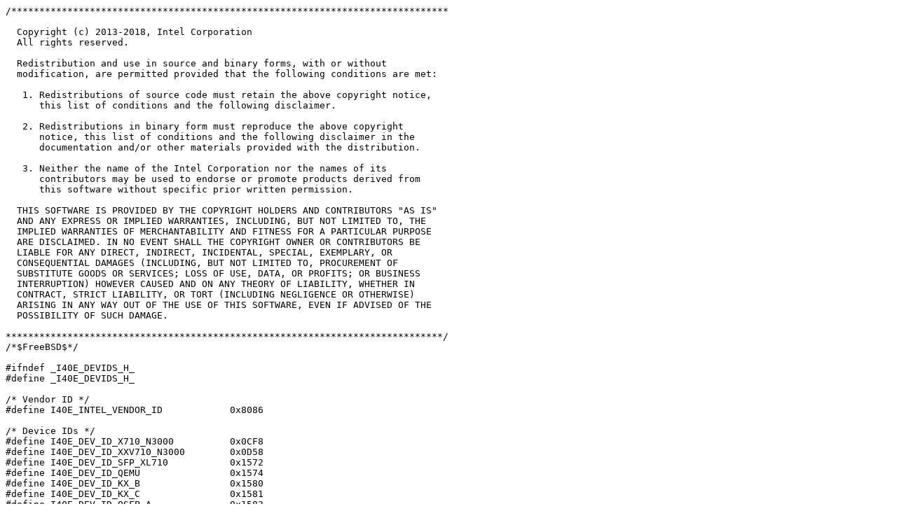

--- FILE ---
content_type: text/plain
request_url: http://bxr.su/FreeBSD/sys/dev/ixl/i40e_devids.h
body_size: 3336
content:
/******************************************************************************

  Copyright (c) 2013-2018, Intel Corporation
  All rights reserved.
  
  Redistribution and use in source and binary forms, with or without 
  modification, are permitted provided that the following conditions are met:
  
   1. Redistributions of source code must retain the above copyright notice, 
      this list of conditions and the following disclaimer.
  
   2. Redistributions in binary form must reproduce the above copyright 
      notice, this list of conditions and the following disclaimer in the 
      documentation and/or other materials provided with the distribution.
  
   3. Neither the name of the Intel Corporation nor the names of its 
      contributors may be used to endorse or promote products derived from 
      this software without specific prior written permission.
  
  THIS SOFTWARE IS PROVIDED BY THE COPYRIGHT HOLDERS AND CONTRIBUTORS "AS IS"
  AND ANY EXPRESS OR IMPLIED WARRANTIES, INCLUDING, BUT NOT LIMITED TO, THE 
  IMPLIED WARRANTIES OF MERCHANTABILITY AND FITNESS FOR A PARTICULAR PURPOSE 
  ARE DISCLAIMED. IN NO EVENT SHALL THE COPYRIGHT OWNER OR CONTRIBUTORS BE 
  LIABLE FOR ANY DIRECT, INDIRECT, INCIDENTAL, SPECIAL, EXEMPLARY, OR 
  CONSEQUENTIAL DAMAGES (INCLUDING, BUT NOT LIMITED TO, PROCUREMENT OF 
  SUBSTITUTE GOODS OR SERVICES; LOSS OF USE, DATA, OR PROFITS; OR BUSINESS 
  INTERRUPTION) HOWEVER CAUSED AND ON ANY THEORY OF LIABILITY, WHETHER IN 
  CONTRACT, STRICT LIABILITY, OR TORT (INCLUDING NEGLIGENCE OR OTHERWISE) 
  ARISING IN ANY WAY OUT OF THE USE OF THIS SOFTWARE, EVEN IF ADVISED OF THE
  POSSIBILITY OF SUCH DAMAGE.

******************************************************************************/
/*$FreeBSD$*/

#ifndef _I40E_DEVIDS_H_
#define _I40E_DEVIDS_H_

/* Vendor ID */
#define I40E_INTEL_VENDOR_ID		0x8086

/* Device IDs */
#define I40E_DEV_ID_X710_N3000		0x0CF8
#define I40E_DEV_ID_XXV710_N3000	0x0D58
#define I40E_DEV_ID_SFP_XL710		0x1572
#define I40E_DEV_ID_QEMU		0x1574
#define I40E_DEV_ID_KX_B		0x1580
#define I40E_DEV_ID_KX_C		0x1581
#define I40E_DEV_ID_QSFP_A		0x1583
#define I40E_DEV_ID_QSFP_B		0x1584
#define I40E_DEV_ID_QSFP_C		0x1585
#define I40E_DEV_ID_10G_BASE_T		0x1586
#define I40E_DEV_ID_20G_KR2		0x1587
#define I40E_DEV_ID_20G_KR2_A		0x1588
#define I40E_DEV_ID_10G_BASE_T4		0x1589
#define I40E_DEV_ID_25G_B		0x158A
#define I40E_DEV_ID_25G_SFP28		0x158B
#define I40E_DEV_ID_10G_BASE_T_BC	0x15FF
#define I40E_DEV_ID_10G_B		0x104F
#define I40E_DEV_ID_10G_SFP		0x104E
#define I40E_DEV_ID_5G_BASE_T_BC	0x101F
#define I40E_IS_X710TL_DEVICE(d) \
	(((d) == I40E_DEV_ID_10G_BASE_T_BC) || \
	((d) == I40E_DEV_ID_5G_BASE_T_BC))
#define I40E_DEV_ID_VF			0x154C
#define I40E_DEV_ID_VF_HV		0x1571
#define I40E_DEV_ID_ADAPTIVE_VF		0x1889
#define I40E_DEV_ID_KX_X722		0x37CE
#define I40E_DEV_ID_QSFP_X722		0x37CF
#define I40E_DEV_ID_SFP_X722		0x37D0
#define I40E_DEV_ID_1G_BASE_T_X722	0x37D1
#define I40E_DEV_ID_10G_BASE_T_X722	0x37D2
#define I40E_DEV_ID_SFP_I_X722		0x37D3
#define I40E_DEV_ID_X722_VF		0x37CD

#define i40e_is_40G_device(d)		((d) == I40E_DEV_ID_QSFP_A  || \
					 (d) == I40E_DEV_ID_QSFP_B  || \
					 (d) == I40E_DEV_ID_QSFP_C)

#define i40e_is_25G_device(d)		((d) == I40E_DEV_ID_25G_B  || \
					 (d) == I40E_DEV_ID_25G_SFP28)

#endif /* _I40E_DEVIDS_H_ */
